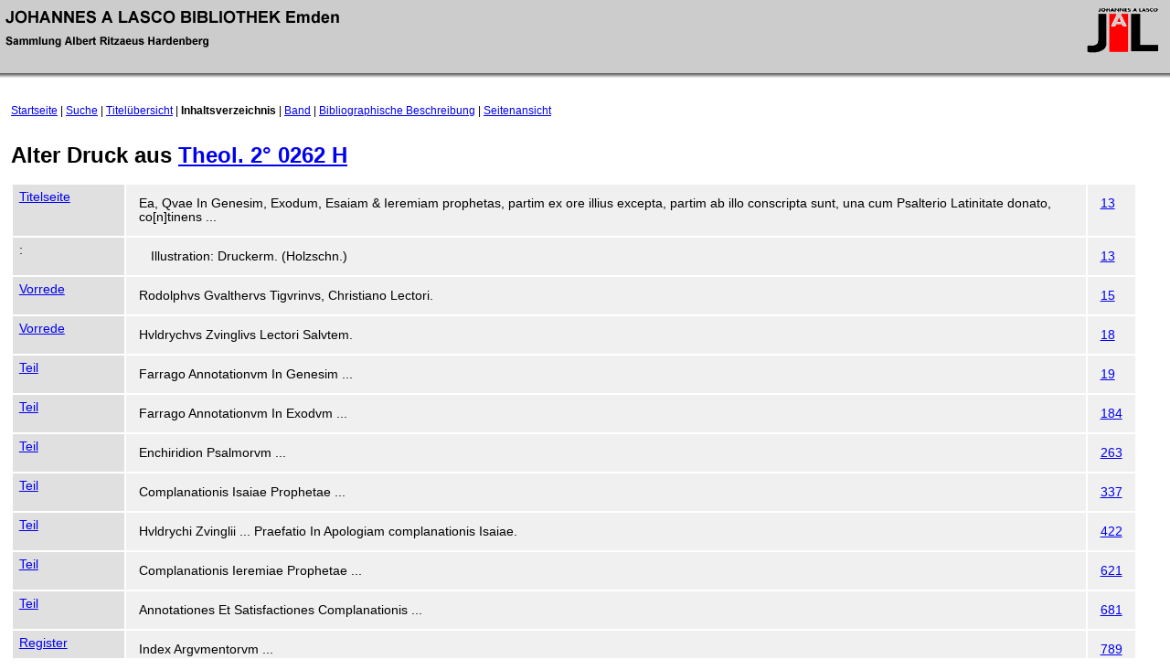

--- FILE ---
content_type: text/html; charset=UTF-8
request_url: https://hardenberg.jalb.de/inhaltsverzeichnis.php?elementId=13288
body_size: 4901
content:

<html>
	<head>
		<title>JALB Emden - Inhaltsverzeichnis</title>
		<link rel="StyleSheet" href="layout/jalb/default.css" type="text/css" media="screen">
	</head>

	<body>
		<div id="header">
	<div style="float: left; padding: .5em;"><img src="images/text-lasco.gif"></div>
	<div style="float: right; padding: .25em;"><img src="images/jalbunt.gif">
	 	</div>
</div>

    <div id="nagigation">
    	<a href="index.php">Startseite</a> |    	<a href="suche.php">Suche</a> |    	<a href="titeluebersicht.php">Titel&uuml;bersicht</a> |    	<strong>Inhaltsverzeichnis</strong> |
    	<a href="display_band.php?elementId=13286">Band</a> |    	<a href="biblio.php?elementId=13288">Bibliographische Beschreibung</a> |    	<a href="display_page.php?elementId=13288">Seitenansicht</a>    </div>

		<div id="content" style="padding-right: 3em;">

      <h1>Alter Druck aus <a href="display_band.php?elementId=13286">Theol. 2&deg; 0262 H</a></h1>

			<table border="0" cellspacing="2" width="100%">
        <tr><td style="white-space: nowrap; padding: .5em;" class="label2"><a href="display_page.php?elementId=13300">Titelseite</a></td><td class="field2" style="padding: 1em;">Ea, Qvae In Genesim, Exodum, Esaiam &amp; Ieremiam prophetas, partim ex ore illius excepta, partim ab illo conscripta sunt, una cum Psalterio Latinitate donato, co[n]tinens ...</td><td class="field2" style="padding: 1em;"><a href="display_page.php?elementId=13300">13</a></td></tr><tr><td style="white-space: nowrap; padding: .5em;" class="label2">:</td><td class="field2" style="padding: 1em; padding-left: 2em ">Illustration: Druckerm. (Holzschn.)<br /></td><td class="field2" style="padding: 1em;"><a href="display_page.php?elementId=13301">13</a></td></tr><tr><td style="white-space: nowrap; padding: .5em;" class="label2"><a href="display_page.php?elementId=13290">Vorrede</a></td><td class="field2" style="padding: 1em;">Rodolphvs Gvalthervs Tigvrinvs, Christiano Lectori.</td><td class="field2" style="padding: 1em;"><a href="display_page.php?elementId=13290">15</a></td></tr><tr><td style="white-space: nowrap; padding: .5em;" class="label2"><a href="display_page.php?elementId=13298">Vorrede</a></td><td class="field2" style="padding: 1em;">Hvldrychvs Zvinglivs Lectori Salvtem.</td><td class="field2" style="padding: 1em;"><a href="display_page.php?elementId=13298">18</a></td></tr><tr><td style="white-space: nowrap; padding: .5em;" class="label2"><a href="display_page.php?elementId=13291">Teil</a></td><td class="field2" style="padding: 1em;">Farrago Annotationvm In Genesim ...</td><td class="field2" style="padding: 1em;"><a href="display_page.php?elementId=13291">19</a></td></tr><tr><td style="white-space: nowrap; padding: .5em;" class="label2"><a href="display_page.php?elementId=13292">Teil</a></td><td class="field2" style="padding: 1em;">Farrago Annotationvm In Exodvm ...</td><td class="field2" style="padding: 1em;"><a href="display_page.php?elementId=13292">184</a></td></tr><tr><td style="white-space: nowrap; padding: .5em;" class="label2"><a href="display_page.php?elementId=13295">Teil</a></td><td class="field2" style="padding: 1em;">Enchiridion Psalmorvm ...</td><td class="field2" style="padding: 1em;"><a href="display_page.php?elementId=13295">263</a></td></tr><tr><td style="white-space: nowrap; padding: .5em;" class="label2"><a href="display_page.php?elementId=13302">Teil</a></td><td class="field2" style="padding: 1em;">Complanationis Isaiae Prophetae ...</td><td class="field2" style="padding: 1em;"><a href="display_page.php?elementId=13302">337</a></td></tr><tr><td style="white-space: nowrap; padding: .5em;" class="label2"><a href="display_page.php?elementId=13296">Teil</a></td><td class="field2" style="padding: 1em;">Hvldrychi Zvinglii ... Praefatio In Apologiam complanationis Isaiae.</td><td class="field2" style="padding: 1em;"><a href="display_page.php?elementId=13296">422</a></td></tr><tr><td style="white-space: nowrap; padding: .5em;" class="label2"><a href="display_page.php?elementId=13297">Teil</a></td><td class="field2" style="padding: 1em;">Complanationis Ieremiae Prophetae ...</td><td class="field2" style="padding: 1em;"><a href="display_page.php?elementId=13297">621</a></td></tr><tr><td style="white-space: nowrap; padding: .5em;" class="label2"><a href="display_page.php?elementId=13293">Teil</a></td><td class="field2" style="padding: 1em;">Annotationes Et Satisfactiones Complanationis ...</td><td class="field2" style="padding: 1em;"><a href="display_page.php?elementId=13293">681</a></td></tr><tr><td style="white-space: nowrap; padding: .5em;" class="label2"><a href="display_page.php?elementId=13289">Register</a></td><td class="field2" style="padding: 1em;">Index Argvmentorvm ...</td><td class="field2" style="padding: 1em;"><a href="display_page.php?elementId=13289">789</a></td></tr>	  </table>
		</div>
	</body>
</html>


--- FILE ---
content_type: text/css
request_url: https://hardenberg.jalb.de/layout/jalb/default.css
body_size: 1402
content:
body {
  margin: 0px;
	font-family: sans-serif;
	font-size: 75%;
}

#header {
	background-image: url(images/background.gif);
	clear: both;
	height: 90px;
}

#nagigation {
	clear: both;
	padding-top: 2em;
	padding-bottom: 1em;
	padding-left: 1em;
}

#content {
  margin-left: 1em;
}

table.search td {
  font-size: 85%;
  padding-right: .25em;
  padding-left: .25em;
}

form {
  margin-top: 1em;
	background: #eeeeee;
}

ul li {
  margin-bottom: .125em;
}

td {
  padding: .125em;
}

td.band {
  background: #ffe0e0;
  white-space: nowrap;
  vertical-align: top;
  font-size: 85%;
}

td.dokument {
  background: #e0e0e0;
  vertical-align: top;
  font-size: 85%;
}

td.label {
  background: #ffe0e0;
  vertical-align: top;
  font-size: 85%;
  width: 10%;
}

td.label_ww {
  background: #ffe0e0;
  vertical-align: top;
  font-size: 85%;
}

td.field {
  background: #fff0f0;
  vertical-align: top;
  font-size: 85%;
}

td.label2 {
  background: #e0e0e0;
  vertical-align: top;
  font-size: 85%;
  width: 10%;
}

td.field2 {
  background: #f0f0f0;
  vertical-align: top;
  font-size: 85%;
}

.even {
  background: #f0f0f0;
}

.odd {
  background: #e0e0e0;
}

.cell {
  font-size: 75%;
  vertical-align: top;
}

div.error {
  border-left: 2px solid #ffa0a0;
  padding-left: .25em;
  margin-left: 1em;
}
